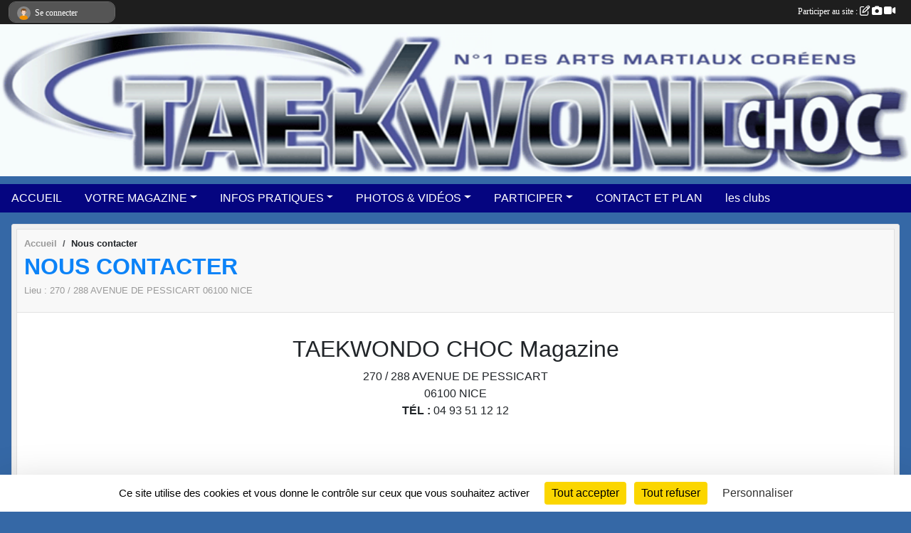

--- FILE ---
content_type: text/html; charset=UTF-8
request_url: https://www.taekwondochoc.com/contactez-nous
body_size: 7010
content:
<!DOCTYPE html>
<html lang="fr" class="Arial uppercasable">
<head>
    <base href="https://www.taekwondochoc.com/">
    <meta charset="utf-8">
    <meta http-equiv="Content-Type" content="text/html; charset=utf-8">
    <title>Nous contacter - TAEKWONDO CHOC Magazine</title>
    <meta name="description" content="">
    <meta name="viewport" content="width=device-width, initial-scale=1, maximum-scale=1">
    <meta name="csrf-token" content="n2OiN4KKUx5hAhuLBWeRuubE5SZ8vTLkR6QSM35C">
    <meta name="apple-itunes-app" content="app-id=890452369">

    <link rel="shortcut icon" type="image/jpeg" href="/media/uploaded/sites/5877/association/52a6e3f76386c_LogoTKD2003FONDNOIRcopie.jpg">    
    <link rel="apple-touch-icon" sizes="152x152" href="/mu-152/5877/association/52a6e3f76386c_LogoTKD2003FONDNOIRcopie.jpg">
    <link rel="apple-touch-icon" sizes="180x180" href="/mu-180/5877/association/52a6e3f76386c_LogoTKD2003FONDNOIRcopie.jpg">
    <link rel="apple-touch-icon" sizes="167x167" href="/mu-167/5877/association/52a6e3f76386c_LogoTKD2003FONDNOIRcopie.jpg">
    <meta name="msapplication-TileImage" content="/mu-180/5877/association/52a6e3f76386c_LogoTKD2003FONDNOIRcopie.jpg">


    <link rel="manifest" href="/manifest.json">
    <meta name="apple-mobile-web-app-title" content="TAEKWONDO CHOC Magazine">

 
    <meta property="og:image" content="https://www.taekwondochoc.com/media/uploaded/sites/5877/association/52a6e3f76386c_LogoTKD2003FONDNOIRcopie.jpg">
    <meta property="og:title" content="Nous contacter">
    <meta property="og:url" content="https://www.taekwondochoc.com/contactez-nous">


    <link rel="alternate" type="application/rss+xml" title="TAEKWONDO CHOC Magazine - Les news" href="/rss/news">
    <link rel="alternate" type="application/rss+xml" title="TAEKWONDO CHOC Magazine - Les évènements" href="/rss/evenement">


<link type="text/css" rel="stylesheet" href="css/bootstrap.5.3.2/bootstrap.min.css">

<link type="text/css" rel="stylesheet" href="css/fontawesome-free-6.5.1-web/css/all.min.css">

<link type="text/css" rel="stylesheet" href="css/barre-noire.css">

<link type="text/css" rel="stylesheet" href="css/common.css">

<link type="text/css" rel="stylesheet" href="css/design-1.css">

<link type="text/css" rel="stylesheet" href="js/fancybox.5.0.36/fancybox.css">

<link type="text/css" rel="stylesheet" href="fonts/icons.css">

    <script src="js/bootstrap.5.3.2/bootstrap.bundle.min.js?tm=1736255796"></script>
    <script src="js/jquery-3.7.1.min.js?tm=1736255796"></script>
    <script src="js/advert.js?tm=1736255796"></script>

     <script src="/tarteaucitron/tarteaucitron.js"></script>
    <script src="/tarteaucitron/tarteaucitron-services.js"></script>
    <script>
        tarteaucitron.init({
            "privacyUrl": "", /* Privacy policy url */

            "hashtag": "#tarteaucitron", /* Open the panel with this hashtag */
            "cookieName": "tarteaucitron", /* Cookie name */

            "orientation": "bottom", //  "middle", /* Banner position (top - bottom) */

            "showAlertSmall": false, /* Show the small banner on bottom right */
            "cookieslist": false, /* Show the cookie list */

            "showIcon": false, /* Show cookie icon to manage cookies */
            "iconPosition": "BottomRight", /* BottomRight, BottomLeft, TopRight and TopLeft */

            "adblocker": false, /* Show a Warning if an adblocker is detected */

            "DenyAllCta" : true, /* Show the deny all button */
            "AcceptAllCta" : true, /* Show the accept all button when highPrivacy on */
            "highPrivacy": true, /* HIGHLY RECOMMANDED Disable auto consent */

            "handleBrowserDNTRequest": false, /* If Do Not Track == 1, disallow all */

            "removeCredit": true, /* Remove credit link */
            "moreInfoLink": true, /* Show more info link */
            "useExternalCss": false, /* If false, the tarteaucitron.css file will be loaded */

            "readmoreLink": "", /* Change the default readmore link */

            "mandatory": true, /* Show a message about mandatory cookies */
        });
        
    </script> 
</head>
<body class="colonne_widget_double contact bg-type-none no-asso-name no-logo no-title no-orientation fixed-footer users-rounded filters-select is-couleur1-lumineuse footer-with-partenaires"  style="--color1: rgb(12, 131, 248);--color2: rgb(5, 5, 128);--color1-light: rgba(12, 131, 248,0.05);--color1-declined: rgb(0,99,216);--color2-declined: rgb(37,37,160);--title-color: rgb(255, 255, 255);--color1-bkg-texte1: rgb(0,0,88);--color1-bkg-texte2: rgb(165,165,255);--background-color: rgb(53, 104, 166);--logo-size: 150px;--title-px: 60;--title-size: 3.5em;--slogan-size: 2em;--title-size-coef1: 0,41666666666667;--title-size-coef2: 10;--color1r: 12;--color1g: 131;--color1b: 248;--max-width: 1400px;--bandeau-w: 100%;--bandeau-h: auto;--bandeau-x: 0px;--bandeau-y: 0px;--bandeau-max-height: 245.614px;" >
        <div id="wrap">
    <div id="a2hs" class="bg-dark d-sm-none">
    <div class="container-fluid py-3 maxwidth">
        <div class="row">
            <div class="col-6 text-white">
                <img src="/images/common/mobile-app.png" class="img-thumbnail" style="max-width:30px">
                sportsregions
            </div>
            <div class="col-6 text-end">
                <a href="https://play.google.com/store/apps/details?id=com.initiatives.sportsregions&hl=fr_FR" class="btn btn-sm btn-success">Installer</a>
            </div>
        </div>
    </div>
</div>    <header id="header">
        <div class="fond">
            <div id="degrade"></div>
            <div class="container-fluid maxwidth">
                <div class="row">
                    <div class="col" id="logo">
                    
                            <a id="image_logo" href="https://www.taekwondochoc.com" rel="home"><img src="/media/uploaded/sites/5877/association/52a6e3f76386c_LogoTKD2003FONDNOIRcopie.jpg" alt="Logo"></a>
                            
                        <div>
                                <p class="longueur_2"><a href="https://www.taekwondochoc.com" rel="home">TAEKWONDO CHOC Magazine</a></p>
      
                            <span class="slogan"></span>
                        </div>
                    </div>
                </div>
            </div>
        </div>
        
            <section class="container-fluid px-0 maxwidth">
            <div class="row g-0">
                <div class="bandeau col" id="conteneur_bandeau">
                    <a href="https://www.taekwondochoc.com"  rel="home"  >
                        <img id="image_bandeau" src="/media/uploaded/sites/5877/bandeau/552cbf5cceb06_TKDCbandeau.gif" alt="Bandeau">
                    </a>
                </div>
            </div>
        </section>
            
            
        <section class="container-fluid px-0 maxwidth">
            <div class="row g-0">
                <div class="col">
                    <nav id="mainmenu" class="allow2lines">
                        <ul class="nav nav-pills">
            
    <li class="nav-item" id="menu_157288">
        <a class="nav-link " href="http://www.taekwondochoc.com">ACCUEIL</a>
    </li>
            
    <li class="nav-item dropdown" id="menu_157290">
        <button class="nav-link dropdown-toggle " data-bs-toggle="dropdown" role="button" aria-haspopup="true" aria-expanded="false">VOTRE MAGAZINE</button>
        <div class="dropdown-menu">
                            <a class="dropdown-item" href="/en-savoir-plus/sabonner-37691" id="menu_159792">S&#039;ABONNER</a>
                            <a class="dropdown-item" href="https://www.taekwondochoc.com/actualites-du-club" id="menu_157294">Les News</a>
                            <a class="dropdown-item" href="https://www.taekwondochoc.com/resultats" id="menu_157293">Résultats</a>
                            <a class="dropdown-item" href="/en-savoir-plus/international-news-39465" id="menu_169132">INTERNATIONAL NEWS</a>
                            <a class="dropdown-item" href="https://www.taekwondochoc.com/evenements" id="menu_157291">Évènements</a>
                    </div>
    </li>
            
    <li class="nav-item dropdown" id="menu_157295">
        <button class="nav-link dropdown-toggle " data-bs-toggle="dropdown" role="button" aria-haspopup="true" aria-expanded="false">INFOS PRATIQUES</button>
        <div class="dropdown-menu">
                            <a class="dropdown-item" href="https://www.taekwondochoc.com/organigramme-du-club" id="menu_157297">Organigramme</a>
                            <a class="dropdown-item" href="/en-savoir-plus/stages-39104" id="menu_167329">STAGES</a>
                            <a class="dropdown-item" href="/en-savoir-plus/competitions-divers-39144" id="menu_167522">COMPETITIONS DIVERS</a>
                            <a class="dropdown-item" href="https://www.taekwondochoc.com/documents" id="menu_157296">Documents</a>
                    </div>
    </li>
            
    <li class="nav-item dropdown" id="menu_157298">
        <button class="nav-link dropdown-toggle " data-bs-toggle="dropdown" role="button" aria-haspopup="true" aria-expanded="false">PHOTOS &amp; VIDÉOS</button>
        <div class="dropdown-menu">
                            <a class="dropdown-item" href="https://www.taekwondochoc.com/videos-du-club" id="menu_157299">Vidéos</a>
                            <a class="dropdown-item" href="https://www.taekwondochoc.com/photos-du-club" id="menu_157300">Photos</a>
                    </div>
    </li>
            
    <li class="nav-item dropdown" id="menu_157301">
        <button class="nav-link dropdown-toggle " data-bs-toggle="dropdown" role="button" aria-haspopup="true" aria-expanded="false">PARTICIPER</button>
        <div class="dropdown-menu">
                            <a class="dropdown-item" href="https://www.taekwondochoc.com/newsletters" id="menu_157302">Newsletter</a>
                            <a class="dropdown-item" href="https://www.taekwondochoc.com/partenaires" id="menu_157303">Partenaires</a>
                            <a class="dropdown-item" href="https://www.taekwondochoc.com/livre-d-or" id="menu_157304">Livre d&#039;or</a>
                            <a class="dropdown-item" href="https://www.taekwondochoc.com/forum" id="menu_157305">Forum</a>
                    </div>
    </li>
            
    <li class="nav-item" id="menu_157308">
        <a class="nav-link " href="https://www.taekwondochoc.com/contactez-nous">CONTACT ET PLAN</a>
    </li>
            
    <li class="nav-item" id="menu_162160">
        <a class="nav-link " href="/en-savoir-plus/les-clubs-38496">les clubs</a>
    </li>
</ul>
<form action="#" method="post">
    <select class="form-control form-select" id="navigation-select" name="navigation-select">
        <option value="">Navigation</option>
    </select>
</form>                    </nav>
                </div>
            </div>
        </section>
    </header>
        <div class="container-fluid px-0 px-sm-3 px-xxl-0 pb-5 maxwidth   is_detail   " id="contenu">
                
<div class="row">
    <div class="col-lg-12" id="main-column">
    <section id="main">
        <div class="inner">
            <header id="content-header">
                        <nav aria-label="breadcrumb">
        <ol class="breadcrumb" itemscope itemtype="https://schema.org/BreadcrumbList">
                            <li class="breadcrumb-item " itemprop="itemListElement" itemscope itemtype="https://schema.org/ListItem"><meta itemprop="position" content="1"><a href="https://www.taekwondochoc.com" itemprop="item"><span itemprop="name">Accueil</span></a></li>
                            <li class="breadcrumb-item " itemprop="itemListElement" itemscope itemtype="https://schema.org/ListItem"><meta itemprop="position" content="2"><span itemprop="name">Nous contacter</span></li>
                    </ol>
    </nav>
                            <h1 ><span>Nous contacter</span></h1>
                            <p class="dates-heures">
                            Lieu : <span class="location">
                <span class="street-address">270 / 288 AVENUE DE PESSICART</span>
                <span class="postal-code">06100</span>
                <span class="locality">NICE</span>
                </span>
                </p>
                        <hr class="leon">
</header>            <div class="content">
                                <div class="content  ">
                                        <section class="detail contact">
                        <div class="container-fluid px-0">

            <div class="row">
            <div class="col-12">
                <div class="container-fluid px-0">
                    <div class="row g-0">
                        <div class="col-12 " itemscope itemtype="https://schema.org/SportsTeam" id="main-content">
                            <div class="coordonnees">
                                <h2>TAEKWONDO CHOC Magazine</h2>
                                                                    <div class="adr" itemprop="address" itemscope itemtype="https://schema.org/PostalAddress">
                                        <span class="street-address" itemprop="streetAddress">270 / 288 AVENUE DE PESSICART</span><br>
                                        <span class="postal-code" itemprop="postalCode">06100</span>
                                        <span class="locality" itemprop="addressLocality">NICE</span>
                                    </div>
                                                                                                    <p><strong>T&Eacute;L : </strong><span class="tel" itemprop="telephone">04 93 51 12 12</span></p>
                                                            </div>
                                                    </div>
                                            </div>

                </div>
            </div>
        </div>
    
            <div class="row mt-5">
    <section class="col-12 col-lg-8 col-md-9 mx-auto">
        <form id="contact_form" class="fonte with-messagepourletest2" method="post" action="https://www.taekwondochoc.com/contactez-nous">
            <input type="hidden" name="_token" value="n2OiN4KKUx5hAhuLBWeRuubE5SZ8vTLkR6QSM35C">            <section id="formulaire_page" class="formulaire">
                <h2 class="main"><span>Formulaire de contact</span></h2>
                <div class="inner-contact">
                                                            <div class="container px-0">
                        <div class="row">
                            <div class="col-6 mb-3">
                                <label for="name" class="obligatoire">Nom <span class="obligatoire">*</span> </label> 
                                <input class="form-control" name="nom" type="text" id="name" size="30">
                            </div>
                            <div class="col-6 mb-3">
                                <label for="firstname" class="obligatoire">Prénom <span class="obligatoire">*</span> </label> 
                                <input class="form-control" name="prenom" type="text" id="firstname" size="30">
                            </div>
                            <div class="col-6 mb-3">
                                <label for="email_contact" class="obligatoire">Email <span class="obligatoire">*</span> </label> 
                                <input class="form-control" name="email" type="text" id="email_contact" size="30">
                            </div>
                            <div class="col-6 mb-3">
                                <label for="objet" class="obligatoire">Objet <span class="obligatoire">*</span> </label> 
                                <input class="form-control" name="objet" type="text" id="objet" size="30">
                            </div>
                            
                            <div class="col-12 mb-3">
                                <label for="message" class="obligatoire">Message <span class="obligatoire">*</span> </label> 
                                <textarea class="d-none" name="messagepourletest"></textarea>
                                <input type="hidden" name="messagepourletest2" value="">
                                <textarea class="form-control" name="contenu" cols="40" rows="3" id="message"></textarea>
                            </div>
                            
                            <div class="col-8 mb-3">
                                <label for="verif_code" class="long" class="obligatoire">Veuillez recopier le code <span class="obligatoire">*</span> : </label>
                                <div class="code">
                                    <div class="input-group">
                                        <img src="https://www.taekwondochoc.com/contactez-nous/captcha.png">
                                        <input class="form-control" name="verif_code" type="text" id="verif_code" maxlength="6" size="6" value="" placeholder="code">
                                    </div>
                                </div>
                            </div>
                            
                            <div class="col-4 text-end">
                                <br>
                                <button type="submit" name="contact_submit" class="btn btn-primary" value="page" id="submit">Envoyer</button>
                            </div>
                        </div>
                    </div>

                    <input style="display:none;" type="checkbox" name="finalite_contact" id="finalite_contact" value="1">
                    <div id="block_finalite_contact" class="finalite">
                        <p>L’association « TAEKWONDO CHOC Magazine » est responsable des traitements opérés sur le site accessible à l’adresse <a href="https://www.taekwondochoc.com">https://www.taekwondochoc.com</a>.</p>
                        <p>Les informations recueillies font l’objet d’un traitement informatique à des fins de suivi de votre demande de contact. Les destinataires des données sont les membres du bureau de l'association, et/ou le cas échéant les salariés ou les bénévoles de l’association en charge de cette mission. </p>
                        <p>Vos données à caractère personnel sont conservées dans nos bases le temps nécessaire au traitement de votre demande. <label for="finalite_contact">lire la suite...</label></p>
                        <div id="deplie_finalite_contact">
                            <p>Conformément aux dispositions des articles 38 à 40 de la loi « Informatique et Libertés » du 6 janvier 1978 modifiée en 2004, et aux dispositions des articles 15, 16,17 et 21 du Règlement général européen sur la protection des données (RGPD), vous bénéficiez&nbsp;:</p>
                            <ul>
                                <li>du droit de demander au responsable de traitement l’accès à vos données, la rectification, l’effacement ou la portabilité de celles-ci, ainsi que la limitation ou l’opposition au(x) traitement(s) mis en œuvre. Vous pouvez exercer ces droits en vous adressant à <script><!-- 
        document.write("<a href=\"mail"+"to:"+"sydney.meloul"+String.fromCharCode(64)+"wanadoo.fr\" >sydney.meloul"+String.fromCharCode(64)+"wanadoo.fr<\/a>");
        // --></script> ou par courrier à <strong>TAEKWONDO CHOC Magazine, 270 / 288 AVENUE DE PESSICART , 06100 NICE</strong> en justifiant de votre identité. </li>
                                <li>du droit de vous opposer, pour des motifs légitimes à ce que vos données fassent l’objet d’un traitement et sans motifs et sans frais, à ce que vos données soient utilisées à des fins de prospection commerciale. </li>
                                <li>Vous avez enfin la possibilité d’introduire une réclamation auprès d’une autorité de contrôle comme la CNIL.</li>
                            </ul>
                        </div>
                    </div>
                </div>
            </section>
        </form>
    </section>
</div>    </div>                    </section>
                                    </div>
            </div>
                    </div>
    </section>
 
    </div>
</div>
    </div>
</div><footer id="footer"  class="with-partenaires" >
    <div class="container maxwidth">
        <div class="row partenaires">
        <div class="col-12 px-0">
            <div class="container-fluid">
                <div class="d-none d-sm-flex row background">
                    <div class="col">
                                                <h2>Les partenaires du club</h2>
                    </div>
                </div>
                <div class="d-none d-sm-flex row background pb-2 justify-content-center ">
                                        <div class="col-2 col-md-1 py-2 px-1 px-md-2 px-xl-3 part text-center ">
                        <a data-bs-toggle="tooltip" data-bs-placement="top" href="/partenaires/portail-des-sports-de-la-ville-de-nice-38779" title="PORTAIL des SPORTS de la VILLE DE NICE">
                                                            <img class="img-fluid border" src="/mub-120-120-f3f3f3/5877/partenaire/54bd143783afa_VILLEDENICE.jpg" alt="PORTAIL des SPORTS de la VILLE DE NICE">
                                                    </a>
                    </div>
                                        <div class="col-2 col-md-1 py-2 px-1 px-md-2 px-xl-3 part text-center ">
                        <a data-bs-toggle="tooltip" data-bs-placement="top" href="/partenaires/ligue-de-taekwondo-st-barthelemy-99146" title="LIGUE DE TAEKWONDO ST BARTHELEMY">
                                                            <img class="img-fluid border" src="/mub-120-120-f3f3f3/5877/partenaire/5f8855ffcc9ff_img2020101515585448.jpg" alt="LIGUE DE TAEKWONDO ST BARTHELEMY">
                                                    </a>
                    </div>
                                        <div class="col-2 col-md-1 py-2 px-1 px-md-2 px-xl-3 part text-center  last ">
                        <a data-bs-toggle="tooltip" data-bs-placement="top" href="/partenaires/tao-distribution-26315" title="TAO DISTRIBUTION">
                                                            <img class="img-fluid border" src="/mub-120-120-f3f3f3/5877/partenaire/63525012eab38_TKDChoc11252.jpg" alt="TAO DISTRIBUTION">
                                                    </a>
                    </div>
                                    </div>
            </div>
        </div>
    </div>
        <div class="row py-3">
            <div class="col-md-3 col-lg-3 col-xl-3 col-xxl-3 pt-3 pb-1 text-center">
                <nav id="copyright"><a href="https://www.sportsregions.fr/inscription" title="Création de site web de club de Taekwondo" rel="friend" class="tag_acces_outil_footer_10A"><strong>Sports<em>regions</em></strong></a></nav>                <div id="visites">
                    <i class="fa fa-bar-chart"></i>
                <span id="nb-visites">Chargement des </span> visites
    </div>
<div id="stats_analyser"></div>            </div>
            <div class="col-md-4 col-lg-4 col-xl-4 col-xxl-3 pt-3 pb-1 px-0 text-center">
                <div id="footer-apps">
            <a href="https://play.google.com/store/apps/details?id=com.initiatives.sportsregions&amp;hl=fr_FR"  title="Télécharger l'application Android dans le Play Store"><img src="/images/common/badge-playstore-fr.svg" alt="Télécharger l'application Android dans le play Store"></a>
                <a href="https://itunes.apple.com/fr/app/sportsregions/id890452369" title="Télécharger l'application iPhone dans l\'App Store"><img src="/images/common/badge-appstore-fr.svg" alt="Télécharger l'application iPhone dans l'App Store"></a>
    </div>            </div>
            <div class="col-md-5 col-lg-5 col-xl-4 col-xxl-5 pt-3 pb-1 text-center">
                <nav id="cookies">
    <ul>
        <li><a href="https://www.sportsregions.fr/charte-cookies" class="informations-legales">Charte cookies</a></li>
                <li><a href="javascript:void(0);" onclick="tarteaucitron.userInterface.openPanel();" class="informations-legales">Gestion des cookies</a></li>
            </ul>
</nav>                <nav id="legal">
    <ul>
        <li><a href="https://www.taekwondochoc.com/informations-legales" class="informations-legales">Informations légales</a></li>
        <li><a href="https://www.sportsregions.fr/signaler-un-contenu-inapproprie?k=34539129">Signaler un contenu inapproprié</a></li>
    </ul>
</nav>            </div>
            <div class="col-xl-1 col-xxl-1 text-center pt-3 pb-1 px-0 rss d-none d-xl-block">
                <div class="rss">
    <a href="https://www.taekwondochoc.com/rss/news" data-bs-toggle="tooltip" data-bs-placement="top" title="Flux rss des actualités"><i class="fa fa-rss"></i></a>
    <a href="https://www.taekwondochoc.com/rss/evenement" data-bs-toggle="tooltip" data-bs-placement="top" title="Flux rss des évènements"><i class="fa fa-rss"></i></a>
</div>            </div>
        </div>
    </div>
</footer>        <div id="log_bar">
    <div class="container-fluid maxwidth">
        <div class="row" id="barre_noire">
            <div class="col">
                <div id="informations_utilisateur" class="not-connected">
                    <div id="lien_user" class="hilight">
                        <a href="https://www.taekwondochoc.com/se-connecter" id="lien_user_lien">
                        <img id="avatar" class="img-fluid rounded-circle" src="/images/common/boxed-item-membre.svg" alt="avatar"><span class="label">Se connecter</span>
                        </a>
                    </div>
                    <input type="hidden" name="login_sv_email" value="">
                    <input type="hidden" name="login_sv_mode" value="">
                    <input type="hidden" name="login_sv_message" value="">
                    <div id="popup_login"><div id="popup_login_modal" class="modal fade" tabindex="-1" role="dialog" style="display:none"></div></div>
                </div>
            </div>
            <div class="col">
                <div id="participate">
                    <a href="https://www.taekwondochoc.com/se-connecter" title="Se connecter pour rédiger une news">
                        Participer au site :
                    
                        <i class="far fa-edit"></i>
        
                        <i class="fas fa-camera"></i>
        
                        <i class="fas fa-video"></i>
                    </a>
                </div>
                            </div>
        </div>
    </div>
</div>
<div id="mobile_login_bar">
    <div class="container-fluid maxwidth">
        <div class="row">
            <div class="col-7 text-right">
                Envie de participer ?
            </div>
            <div class="col-5 text-center">
                <a href="https://www.taekwondochoc.com/se-connecter" id="lien_user_lien_mobile" class="btn btn-sm btn-primary">Connexion</a>
            </div>
        </div>
    </div>
</div>        <div id="fb-root"></div>
    <div id="confirmPop" class="modal" style="display:none"></div>
    <div id="multi_modal" class="modal fade" tabindex="-1" role="dialog" style="display:none"></div>
    <script>
    var page_courante = "/contactez-nous";
    var association_id = 5877;
    var auto_open_login = 0;
    var termes_recherche = "";
    var popup_login_mode = null;
    var popup_login_identifiant = null;
    var popup_login_autoopen = 0;
    </script>
        
        <script src="js/confirm-message-pop.js"></script>
    
        <script src="js/common.js"></script>
    
        <script src="js/design-1.js"></script>
    
        <script src="js/fancybox.5.0.36/fancybox.umd.js"></script>
    
        <script src="js/formulaire.js"></script>
    
        <script src="js/reservations.js"></script>
    
        <script src="js/controle-honorabilite.js"></script>
    
        <script src="js/login.js"></script>
         <script>
        (tarteaucitron.job = tarteaucitron.job || []).push("openstreetmap_sportsregions");
    
    (tarteaucitron.job = tarteaucitron.job || []).push("facebooklikebox");

    (tarteaucitron.job = tarteaucitron.job || []).push("dailymotion");

    (tarteaucitron.job = tarteaucitron.job || []).push("vimeo");

    (tarteaucitron.job = tarteaucitron.job || []).push("facebook_video_sportsregions");

    
    
    </script> </body>
</html>

--- FILE ---
content_type: text/html; charset=UTF-8
request_url: https://www.taekwondochoc.com/visites
body_size: 5
content:
33152